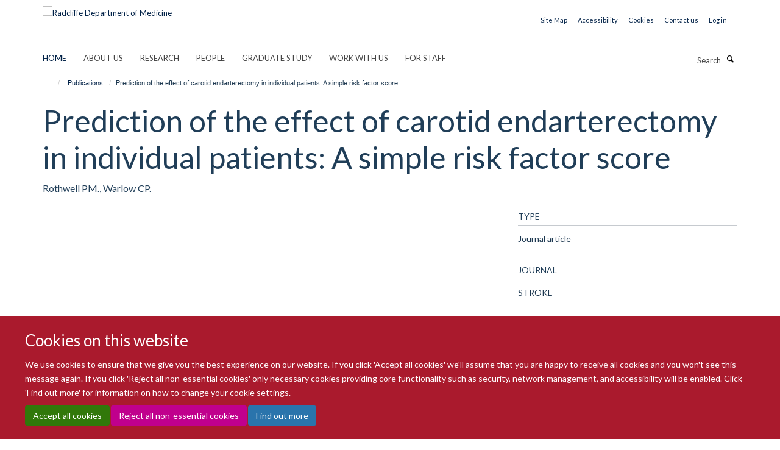

--- FILE ---
content_type: text/html;charset=utf-8
request_url: https://www.rdm.ox.ac.uk/publications/244526
body_size: 12987
content:
<!doctype html>
<html xmlns="http://www.w3.org/1999/xhtml" lang="en" xml:lang="en">

    <head><base href="https://www.rdm.ox.ac.uk/publications/244526/" />
        <meta charset="utf-8" />
        <meta name="viewport" content="width=device-width, initial-scale=1.0" />
        <meta name="apple-mobile-web-app-capable" content="yes" />
        <meta name="apple-mobile-web-app-title" content="Haiku" />
        
        <meta http-equiv="Content-Type" content="text/html; charset=utf-8" /><meta name="citation_title" content="Prediction of the effect of carotid endarterectomy in individual patients: A simple risk factor score" /><meta name="citation_author" content="Rothwell PM." /><meta name="citation_author" content="Warlow CP." /><meta name="citation_publication_date" content="1999/01/??" /><meta name="citation_journal_title" content="STROKE" /><meta name="citation_volume" content="30" /><meta name="citation_firstpage" content="240" /><meta name="citation_lastpage" content="240" /><meta name="og:title" content="Prediction of the effect of carotid endarterectomy in individual patients: A simple risk factor score" /><meta name="og:url" content="https://www.rdm.ox.ac.uk/publications/244526" /><meta name="twitter:card" content="summary" /><meta name="twitter:site" content="@RDMOxford" /><meta name="twitter:title" content="Prediction of the effect of carotid endarterectomy in individual patients: A simple risk factor score" /><meta name="generator" content="Plone - http://plone.org" /><meta itemprop="url" content="https://www.rdm.ox.ac.uk/publications/244526" /><meta name="google-site-verification" content="2FCGEmPdJQpLgH9zEwBRp10dAmNvlsGdxMBeEEruW9I" /><title>Prediction of the effect of carotid endarterectomy in individual patients: A simple risk factor score — Radcliffe Department of Medicine</title>
        
        
        
        
        
    <link rel="stylesheet" type="text/css" media="screen" href="https://www.rdm.ox.ac.uk/portal_css/Turnkey%20Theme/resourcecollective.cookielawcookielaw-cachekey-9665c62c7b50754adf05d2690bd11a09.css" /><link rel="stylesheet" type="text/css" href="https://www.rdm.ox.ac.uk/portal_css/Turnkey%20Theme/themebootstrapcssselect2-cachekey-e3f8d635a056df4c5d487ecbf2d729d5.css" /><link rel="stylesheet" type="text/css" href="https://www.rdm.ox.ac.uk/portal_css/Turnkey%20Theme/themebootstrapcssmagnific.popup-cachekey-48c621cc2e01934d150f007a2dd4e831.css" /><link rel="stylesheet" type="text/css" media="screen" href="https://www.rdm.ox.ac.uk/portal_css/Turnkey%20Theme/resourcecollective.covercsscover-cachekey-3569b33df6a0cb28f27898b797d017cb.css" /><link rel="stylesheet" type="text/css" media="screen" href="https://www.rdm.ox.ac.uk/portal_css/Turnkey%20Theme/resourcehaiku.coveroverlays-cachekey-74d5ea81d073057be8123204ea62e37d.css" /><link rel="stylesheet" type="text/css" href="https://www.rdm.ox.ac.uk/portal_css/Turnkey%20Theme/resourcehaiku.coverhaiku.chooser-cachekey-e6a08950365c12397f5eac4b1d30932a.css" /><link rel="stylesheet" type="text/css" href="https://www.rdm.ox.ac.uk/portal_css/Turnkey%20Theme/resourcehaiku.widgets.imagehaiku.image.widget-cachekey-43440ffd7ab33ffcac49f93657311734.css" /><link rel="stylesheet" type="text/css" media="screen" href="https://www.rdm.ox.ac.uk/++resource++haiku.core.vendor/prism.min.css" /><link rel="canonical" href="https://www.rdm.ox.ac.uk/publications/244526" /><link rel="search" href="https://www.rdm.ox.ac.uk/@@search" title="Search this site" /><link rel="shortcut icon" type="image/x-icon" href="https://www.rdm.ox.ac.uk/favicon.ico?v=035433c8-f18c-11f0-acdc-9fec1fe698c1" /><link rel="apple-touch-icon" href="https://www.rdm.ox.ac.uk/apple-touch-icon.png?v=035433c9-f18c-11f0-acdc-9fec1fe698c1" /><script type="text/javascript" src="https://www.rdm.ox.ac.uk/portal_javascripts/Turnkey%20Theme/resourcecollective.cookielawcookielaw_disabler-cachekey-a9dd5c86d16ff3193203ea97b27dec66.js"></script><script type="text/javascript" src="https://www.rdm.ox.ac.uk/portal_javascripts/Turnkey%20Theme/themebootstrapjsvendorrespond-cachekey-ec39071def6c0254df3442ee18673c60.js"></script><script type="text/javascript" src="https://www.rdm.ox.ac.uk/portal_javascripts/Turnkey%20Theme/resourceplone.app.jquery-cachekey-10dca03aef716aafa700318cdc4c5e72.js"></script><script type="text/javascript" src="https://www.rdm.ox.ac.uk/portal_javascripts/Turnkey%20Theme/++theme++bootstrap/js/vendor/bootstrap.js"></script><script type="text/javascript" src="https://www.rdm.ox.ac.uk/portal_javascripts/Turnkey%20Theme/themebootstrapjspluginsvendorjquery.trunk8-cachekey-b2640afa6d5facf8fd868cdaf8f37a29.js"></script><script type="text/javascript" src="https://www.rdm.ox.ac.uk/portal_javascripts/Turnkey%20Theme/++theme++bootstrap/js/plugins/vendor/jquery.magnific.popup.js"></script><script type="text/javascript" src="https://www.rdm.ox.ac.uk/portal_javascripts/Turnkey%20Theme/plone_javascript_variables-cachekey-d29371f8153a80ff1e274ee2ec9aaded.js"></script><script type="text/javascript" src="https://www.rdm.ox.ac.uk/portal_javascripts/Turnkey%20Theme/resourceplone.app.jquerytools-cachekey-9b278e26416a4c13be013dc8bfa13d10.js"></script><script type="text/javascript" src="https://www.rdm.ox.ac.uk/portal_javascripts/Turnkey%20Theme/mark_special_links-cachekey-2c018ea14bc20b66cb30c17f53a2fae8.js"></script><script type="text/javascript" src="https://www.rdm.ox.ac.uk/portal_javascripts/Turnkey%20Theme/resourceplone.app.discussion.javascriptscomments-cachekey-31a32a6c8d54cbeddeddd0f8c2d5f5ac.js"></script><script type="text/javascript" src="https://www.rdm.ox.ac.uk/portal_javascripts/Turnkey%20Theme/themebootstrapjspluginsvendorselect2-cachekey-aa84b0f3cc4d73092ab99d64602b7469.js"></script><script type="text/javascript" src="https://www.rdm.ox.ac.uk/portal_javascripts/Turnkey%20Theme/++theme++bootstrap/js/plugins/vendor/jquery.html5-placeholder-shim.js"></script><script type="text/javascript" src="https://www.rdm.ox.ac.uk/portal_javascripts/Turnkey%20Theme/++theme++bootstrap/js/vendor/hammer.js"></script><script type="text/javascript" src="https://www.rdm.ox.ac.uk/portal_javascripts/Turnkey%20Theme/themebootstrapjspluginshaikujquery.navigation-portlets-cachekey-bfb432bdb7413dc6fdb18112a4bb77eb.js"></script><script type="text/javascript" src="https://www.rdm.ox.ac.uk/portal_javascripts/Turnkey%20Theme/themebootstrapjspluginsvendormasonry-cachekey-e8c72aaeba98353f2efb5d646f1cc48e.js"></script><script type="text/javascript" src="https://www.rdm.ox.ac.uk/portal_javascripts/Turnkey%20Theme/themebootstrapjspluginsvendorimagesloaded-cachekey-dd9566f98474ba7cee02ac8c1764cdc4.js"></script><script type="text/javascript" src="https://www.rdm.ox.ac.uk/portal_javascripts/Turnkey%20Theme/++theme++bootstrap/js/plugins/vendor/jquery.lazysizes.js"></script><script type="text/javascript" src="https://www.rdm.ox.ac.uk/portal_javascripts/Turnkey%20Theme/themebootstrapjspluginsvendorjquery.toc-cachekey-2eb5fd9c32d365bbf9dab7316a585f55.js"></script><script type="text/javascript" src="https://www.rdm.ox.ac.uk/portal_javascripts/Turnkey%20Theme/++theme++bootstrap/js/turnkey-various.js"></script><script type="text/javascript" src="https://www.rdm.ox.ac.uk/portal_javascripts/Turnkey%20Theme/resourcehaiku.widgets.imagehaiku.image.widget-cachekey-babcb465ca2939f6fc3cb9859e19ba57.js"></script><script type="text/javascript" src="https://www.rdm.ox.ac.uk/portal_javascripts/Turnkey%20Theme/resourcecollective.cookielawcookielaw_banner-cachekey-0591e50e7a7be311a711b967554072e8.js"></script><script type="text/javascript">
        jQuery(function($){
            if (typeof($.datepicker) != "undefined"){
              $.datepicker.setDefaults(
                jQuery.extend($.datepicker.regional[''],
                {dateFormat: 'mm/dd/yy'}));
            }
        });
        </script><script>(function(w,d,s,l,i){w[l]=w[l]||[];w[l].push({'gtm.start':
new Date().getTime(),event:'gtm.js'});var f=d.getElementsByTagName(s)[0],
j=d.createElement(s),dl=l!='dataLayer'?'&l='+l:'';j.async=true;j.src=
'https://www.googletagmanager.com/gtm.js?id='+i+dl;f.parentNode.insertBefore(j,f);
})(window,document,'script','dataLayer','GTM-WXBC52K');</script><script async="" src="https://www.googletagmanager.com/gtag/js?id=G-4NQ8PC5S85"></script><script>
window.dataLayer = window.dataLayer || [];
function gtag(){dataLayer.push(arguments);}
gtag('js', new Date());
gtag('config', 'G-4NQ8PC5S85');
</script><script type="text/javascript" src="https://d1bxh8uas1mnw7.cloudfront.net/assets/embed.js"></script>
    <link href="https://www.rdm.ox.ac.uk/++theme++sublime-madder/screen.css" rel="stylesheet" />
  
    <link href="https://www.rdm.ox.ac.uk/++theme++sublime-madder/style.css" rel="stylesheet" />
  <style type="text/css" class="extra-css" id="global-extra-css">.glyphicon-bluesky, .glyphicon-mastodon, .glyphicon-threads {
    background-color: #555555;
    color: #fff;
    display: inline-block;
    width: 40px;
    height: 40px;
    line-height: 40px;
    border-radius: 50%;
    text-align: center;
}</style></head>

    <body class="template-view portaltype-publication site-Plone section-publications subsection-244526 userrole-anonymous no-toolbar mount-rdm" dir="ltr">
        <!-- Google Tag Manager (noscript) -->
<noscript><iframe src="https://www.googletagmanager.com/ns.html?id=GTM-WXBC52K" height="0" width="0" style="display:none;visibility:hidden"></iframe></noscript>
<!-- End Google Tag Manager (noscript) -->
    <div id="cookienotification">

    <div class="container">
    
        <div class="row">
        
            <div class="col-md-12">
                <h2>
                    Cookies on this website
                </h2>
                
            </div>
        
            <div class="col-md-12">
                <p>
                    We use cookies to ensure that we give you the best experience on our website. If you click 'Accept all cookies' we'll assume that you are happy to receive all cookies and you won't see this message again. If you click 'Reject all non-essential cookies' only necessary cookies providing core functionality such as security, network management, and accessibility will be enabled. Click 'Find out more' for information on how to change your cookie settings.
                </p>
                
            </div>
    
            <div class="col-md-12">
                <a class="btn btn-success cookie-continue" href="https://www.rdm.ox.ac.uk/@@enable-cookies?&amp;came_from=https://www.rdm.ox.ac.uk/publications/244526">Accept all cookies</a>
                <a class="btn btn-danger cookie-disable" href="https://www.rdm.ox.ac.uk/@@disable-cookies?came_from=https://www.rdm.ox.ac.uk/publications/244526">Reject all non-essential cookies</a>
                <a class="btn btn-info cookie-more" href="https://www.rdm.ox.ac.uk/about/cookie-statement">Find out more</a>
            </div> 
            
        </div>
    
    </div>
     
</div><div id="site-wrapper" class="container-fluid">

            <div class="modal fade" id="modal" tabindex="-1" role="dialog" aria-hidden="true"></div>

            

            

            <div id="site-header" class="container">

                <div id="site-status"></div>

                

                <header class="row">
                    <div class="col-xs-10 col-sm-6">
                        <a id="primary-logo" title="Radcliffe Department of Medicine" href="https://www.rdm.ox.ac.uk"><img src="https://www.rdm.ox.ac.uk/images/site-logos/radcliffe-dept-medicine.png" alt="Radcliffe Department of Medicine" /></a>
                    </div>
                    <div class="col-sm-6 hidden-xs">
                        <div class="heading-spaced">
                            <div id="site__secondary-logo">
                                
                            </div>
                            <div id="site-actions">

        <ul class="list-unstyled list-inline text-right">
    
            
    
            
                
                    <li id="siteaction-sitemap">
                        <a href="https://www.rdm.ox.ac.uk/sitemap" title="" accesskey="3">Site Map</a>
                    </li>
                
            
            
                
                    <li id="siteaction-accessibility">
                        <a href="https://www.rdm.ox.ac.uk/about/accessibility-statement" title="" accesskey="0">Accessibility</a>
                    </li>
                
            
            
                
                    <li id="siteaction-cookie-policy">
                        <a href="https://www.rdm.ox.ac.uk/cookies" title="" accesskey="">Cookies</a>
                    </li>
                
            
            
                
                    <li id="siteaction-contact-us">
                        <a href="https://www.rdm.ox.ac.uk/about/contact-details" title="" accesskey="">Contact us</a>
                    </li>
                
            
            
                
                    <li id="siteaction-login">
                        <a href="https://www.rdm.ox.ac.uk/Shibboleth.sso/Login?target=https://www.rdm.ox.ac.uk/shibboleth_loggedin?came_from=https://www.rdm.ox.ac.uk/publications/244526" title="" accesskey="">Log in</a>
                    </li>
                
            
    
        </ul>
    </div>
                        </div>
                    </div>
                    <div class="col-xs-2 visible-xs">
                        <a href="#mmenu" role="button" class="btn btn-default" aria-label="Toggle menu">
                            <i class="glyphicon glyphicon-menu"></i>
                        </a>
                    </div>
                </header>

                <nav role="navigation">
                    <div class="row">
                        <div class="col-sm-10">
                            <div id="site-bar" class="collapse navbar-collapse">

	    <ul class="nav navbar-nav">

            

	            <li class="dropdown active" id="portaltab-index_html">
	                <a href="https://www.rdm.ox.ac.uk" title="" data-toggle="">Home</a>
                    
	            </li>

            
            

	            <li class="dropdown" id="portaltab-about">
	                <a href="https://www.rdm.ox.ac.uk/about" title="" data-toggle="" data-hover="dropdown">About us</a>
                    <ul class="dropdown-menu" role="menu">
                        
                            <li>
                                <a href="https://www.rdm.ox.ac.uk/about/overview" title="">About us</a>
                            </li>
                        
                        
                            <li>
                                <a href="https://www.rdm.ox.ac.uk/about/our-divisions" title="">Our Divisions</a>
                            </li>
                        
                        
                            <li>
                                <a href="https://www.rdm.ox.ac.uk/about/our-facilities-and-units" title="">Our Facilities and Units</a>
                            </li>
                        
                        
                            <li>
                                <a href="https://rdm.medsci.ox.ac.uk/news" title="">News</a>
                            </li>
                        
                        
                            <li>
                                <a href="https://rdm.medsci.ox.ac.uk/seminars" title="">Seminars</a>
                            </li>
                        
                    </ul>
	            </li>

            
            

	            <li class="dropdown" id="portaltab-research">
	                <a href="https://www.rdm.ox.ac.uk/research" title="" data-toggle="">Research</a>
                    
	            </li>

            
            

	            <li class="dropdown" id="portaltab-people">
	                <a href="https://www.rdm.ox.ac.uk/people" title="" data-toggle="">People</a>
                    
	            </li>

            
            

	            <li class="dropdown" id="portaltab-graduate-study">
	                <a href="https://www.rdm.ox.ac.uk/graduate-study" title="" data-toggle="">Graduate Study</a>
                    
	            </li>

            
            

	            <li class="dropdown" id="portaltab-work-with-us">
	                <a href="https://www.rdm.ox.ac.uk/work-with-us" title="" data-toggle="" data-hover="dropdown">Work with us</a>
                    <ul class="dropdown-menu" role="menu">
                        
                            <li>
                                <a href="https://www.rdm.ox.ac.uk/work-with-us/current-vacancies" title="">Current vacancies</a>
                            </li>
                        
                        
                            <li>
                                <a href="https://www.rdm.ox.ac.uk/work-with-us/novo-nordisk-oxford-fellowships" title="">Novo Nordisk - Oxford Fellowships</a>
                            </li>
                        
                    </ul>
	            </li>

            
            

	            <li class="dropdown" id="portaltab-intranet">
	                <a href="https://www.rdm.ox.ac.uk/intranet" title="" data-toggle="" data-hover="dropdown">For Staff</a>
                    <ul class="dropdown-menu" role="menu">
                        
                            <li>
                                <a href="https://www.rdm.ox.ac.uk/intranet/working-at-rdm" title="">Working at RDM</a>
                            </li>
                        
                        
                            <li>
                                <a href="https://www.rdm.ox.ac.uk/intranet/career-development" title="">Career Development</a>
                            </li>
                        
                        
                            <li>
                                <a href="https://www.rdm.ox.ac.uk/intranet/equality-diversity-and-inclusion" title="">Equality, Diversity and Inclusion</a>
                            </li>
                        
                        
                            <li>
                                <a href="https://www.rdm.ox.ac.uk/intranet/communications" title="">Communications</a>
                            </li>
                        
                        
                            <li>
                                <a href="https://www.rdm.ox.ac.uk/intranet/rdm-blog" title="">RDM Blog</a>
                            </li>
                        
                        
                            <li>
                                <a href="https://www.rdm.ox.ac.uk/intranet/health-safety-it-support-and-room-booking" title="">Health and Safety, IT Support and Room Booking</a>
                            </li>
                        
                        
                            <li>
                                <a href="https://www.rdm.ox.ac.uk/intranet/finance-grants-and-funding" title="">Finance, Grants and Funding</a>
                            </li>
                        
                        
                            <li>
                                <a href="https://www.rdm.ox.ac.uk/intranet/committees-and-minutes" title="">Committees</a>
                            </li>
                        
                        
                            <li>
                                <a href="https://www.rdm.ox.ac.uk/intranet/rdm-administrative-contacts" title="">RDM Administrative Contacts</a>
                            </li>
                        
                    </ul>
	            </li>

            

            

	    </ul>

    </div>
                        </div>
                        <div class="col-sm-2">
                            <form action="https://www.rdm.ox.ac.uk/@@search" id="site-search" class="form-inline" role="form">
                                <div class="input-group">
                                    <label class="sr-only" for="SearchableText">Search</label>
                                    <input type="text" class="form-control" name="SearchableText" id="SearchableText" placeholder="Search" />
                                    <span class="input-group-btn">
                                        <button class="btn" type="submit" aria-label="Search"><i class="glyphicon-search"></i></button>
                                    </span>
                                </div>
                            </form>
                        </div>
                    </div>
                </nav>

                <div class="container">
                    <div class="row">
                        <div class="col-md-12">
                            <ol class="breadcrumb" id="site-breadcrumbs"><li><a title="Home" href="https://www.rdm.ox.ac.uk"><span class="glyphicon glyphicon-home"></span></a></li><li><a href="https://www.rdm.ox.ac.uk/publications">Publications</a></li><li class="active">Prediction of the effect of carotid endarterectomy in individual patients: A simple risk factor score</li></ol>
                        </div>
                    </div>
                </div>

            </div>

            <div id="content" class="container ">

                            

                            

            

        <div itemscope="" itemtype="http://schema.org/Thing">

            <meta itemprop="url" content="https://www.rdm.ox.ac.uk/publications/244526" />

            
                <div id="above-page-header">
    

</div>
            

            
                
                
                    
                        <div class="page-header">
                            <div class="row">
                                    
                                <div class="col-xs-12 col-sm-12">
                                    
                                    
                                        <h1>
                                            <span itemprop="name">Prediction of the effect of carotid endarterectomy in individual patients: A simple risk factor score</span>
                                            <small>
                                                
                                            </small>
                                        </h1>
                                    
                                    
                                    
                    <div id="below-page-title">
</div>
                    <h5 style="margin:10px 0">Rothwell PM., Warlow CP.</h5>
                
                                    
                                </div>
                                    
                                
                                            
                            </div>
                        </div>
                    
                    
                    
                    
                 
            

            
                <div id="below-page-header"></div>
            

            
                <div id="above-page-content"></div>
            

            
                <div class="row">
        
                    <div id="site-content" class="col-sm-8">

                        

                            
                                
                            

                            
                                
                            

                            
                                
                                    
                                
                            
            
                            <div class="row">
                                <div id="site-content-body" class="col-sm-12">
            
                                    
                
                    
                        <div class="row">
                            <div class="col-sm-12">
                                
                            </div>
                            <script type="text/javascript">
                                _altmetric_embed_init();
                            </script>
                        </div>
                    
                    
                    
                
                                    
                                </div>
            
                                
            
                            </div>
            
                            
                    

                    
                
                        
        
                    </div>
        
                    <div class="site-sidebar col-sm-4">
        
                        <div id="aside-page-content"></div>
              
                        

                    

                    
                        <h5 class="publication-lead">Type</h5>
                        <p>Journal article</p>
                    

                    
                        <h5 class="publication-lead">Journal</h5>
                        <p>STROKE</p>
                    

                    

                    

                    

                    
                        <h5 class="publication-lead">Publication Date</h5>
                        <p>01/1999</p>
                    

                    
                        <h5 class="publication-lead">Volume</h5>
                        <p>30</p>
                    

                    
                        <h5 class="publication-lead">Pages</h5>
                        <p>
                            240
                            -
                            240
                        </p>
                    

                    

                    

                    

                
        
                    </div>
        
                </div>
            

            
                <div id="below-page-content"></div>
            
            
        </div>

    

        
                        </div>

            <footer id="site-footer" class="container" itemscope="" itemtype="http://schema.org/WPFooter">
        <hr />
        


    <div class="social-following item-actions brand-icons">
        
            
        
        <a href="https://bsky.app/profile/rdm.ox.ac.uk" title="Follow us on Bluesky">
            <i class="glyphicon-bluesky" aria-label="Bluesky"></i>
        </a>
    
    
        
        
            
        
        <a href="https://www.linkedin.com/school/radcliffe-department-of-medicine" title="Follow us on Linkedin">
            <i class="glyphicon-linkedin" aria-label="Linkedin"></i>
        </a>
    
    
        
    </div>





    <div class="row" style="margin-bottom:20px">

        <div class="col-md-4">
            
                <a id="footer-logo" target="_blank" rel="noopener" href="https://www.medsci.ox.ac.uk" title="Medical Sciences Division, Oxford">
                    <img src="https://www.rdm.ox.ac.uk/images/site-logos/medical-sciences-division.jpeg" alt="Medical Sciences Division logo" class="img-responsive logo-footer" />
                </a>
            
        </div>

        <div class="col-md-8">
            
                <div id="site-copyright">
                    ©
                    2026
                    Radcliffe Department of Medicine
                </div>
            
            
                <ul id="footer-nav" class="list-inline">
                    
                        <li>
                            <a href="https://compliance.admin.ox.ac.uk/submit-foi" rel="noopener">Freedom of Information</a>
                        </li>
                    
                    
                        <li>
                            <a href="https://www.rdm.ox.ac.uk/about/data-privacy-notice" target="_blank" rel="noopener">Data Privacy Notice</a>
                        </li>
                    
                    
                        <li>
                            <a href="http://www.ox.ac.uk/copyright" target="_blank" rel="noopener">Copyright Statement</a>
                        </li>
                    
                    
                        <li>
                            <a href="https://www.rdm.ox.ac.uk/about/accessibility-statement" rel="noopener">Accessibility Statement</a>
                        </li>
                    
                </ul>
            
        </div>
    </div>





    <div id="site-actions-footer" class="visible-xs-block" style="margin:20px 0">

        <ul class="list-unstyled list-inline text-center">

            
                
                    <li id="siteaction-sitemap">
                        <a href="https://www.rdm.ox.ac.uk/sitemap" title="Site Map" accesskey="3">Site Map</a>
                    </li>
                
            
            
                
                    <li id="siteaction-accessibility">
                        <a href="https://www.rdm.ox.ac.uk/about/accessibility-statement" title="Accessibility" accesskey="0">Accessibility</a>
                    </li>
                
            
            
                
                    <li id="siteaction-cookie-policy">
                        <a href="https://www.rdm.ox.ac.uk/cookies" title="Cookies" accesskey="">Cookies</a>
                    </li>
                
            
            
                
                    <li id="siteaction-contact-us">
                        <a href="https://www.rdm.ox.ac.uk/about/contact-details" title="Contact us" accesskey="">Contact us</a>
                    </li>
                
            
            
                
                    <li id="siteaction-login">
                        <a href="https://www.rdm.ox.ac.uk/Shibboleth.sso/Login?target=https://www.rdm.ox.ac.uk/shibboleth_loggedin?came_from=https://www.rdm.ox.ac.uk/publications/244526" title="Log in" accesskey="">Log in</a>
                    </li>
                
            

        </ul>
    </div>







    <div id="powered-by-haiku" class="row">
        <div class="col-xs-12 text-center">
            <a href="http://fry-it.com/haiku" target="_blank" rel="noopener"><img src="https://www.rdm.ox.ac.uk/++theme++bootstrap/images/powered-by-haiku.jpg" alt="powered by Haiku" /></a>
        </div>
    </div>





    </footer>

        </div><div id="haiku-mmenu">

            <nav id="mmenu" data-counters="true" data-searchfield="true" data-title="Menu" data-search="true">
                <ul>
                    <li>


    <a href="https://www.rdm.ox.ac.uk/about" class="state-published" title="">
        <span>About us</span>
    </a>

<ul>
<li>


    <a href="https://www.rdm.ox.ac.uk/about/overview" class="state-published" title="Our vision is to use science to support a healthier, longer life for all.">
        <span>About us</span>
    </a>

<ul>
<li>


    <a href="https://www.rdm.ox.ac.uk/about/overview/research-strategy" class="state-published" title="Our Research Strategy sets out how we will build on cross-disciplinary opportunities to maximise our research impact, attract the necessary funding to develop our state-of the-art facilities, and ensure an academic environment that supports our exceptional people.">
        <span>Research strategy</span>
    </a>

</li>
<li>


    <a href="https://www.rdm.ox.ac.uk/about/overview/spinout-companies" class="state-published" title="RDM Principal Investigators have been the founders, or co-founders, of 18 spinout companies since 2010. This is one of the main ways in which we turn research discoveries into innovations that generate impact, and ultimately clinical benefit for patients.">
        <span>Spinout companies</span>
    </a>

</li>
<li>


    <a href="https://www.rdm.ox.ac.uk/intranet/equality-diversity-and-inclusion?ref=image" class="state-published" title="">
        <span>Equality, diversity and inclusion</span>
    </a>

</li>

</ul>
</li>
<li>


    <a href="https://www.rdm.ox.ac.uk/about/our-divisions" class="state-published" title="">
        <span>Our Divisions</span>
    </a>

<ul>
<li>


    <a href="https://www.rdm.ox.ac.uk/about/our-divisions/division-of-cardiovascular-medicine" class="state-published" title="">
        <span>Division of Cardiovascular Medicine</span>
    </a>

</li>
<li>


    <a href="https://www.rdm.ox.ac.uk/about/our-divisions/investigative-medicine-division" class="state-published" title="">
        <span>Investigative Medicine Division</span>
    </a>

</li>
<li>


    <a href="https://www.rdm.ox.ac.uk/about/our-divisions/nuffield-division-of-clinical-laboratory-sciences" class="state-published" title="">
        <span>Nuffield Division of Clinical Laboratory Sciences</span>
    </a>

</li>
<li>


    <a href="https://www.rdm.ox.ac.uk/about/our-divisions/oxford-centre-for-diabetes-endocrinology-and-metabolism" class="state-published" title="">
        <span>Oxford Centre for Diabetes, Endocrinology and Metabolism</span>
    </a>

</li>
<li>


    <a href="http://www.imm.ox.ac.uk/home" class="state-published" title="">
        <span>MRC Weatherall Institute of Molecular Medicine</span>
    </a>

</li>

</ul>
</li>
<li>


    <a href="https://www.rdm.ox.ac.uk/about/our-facilities-and-units" class="state-published" title="">
        <span>Our Facilities and Units</span>
    </a>

<ul>
<li>


    <a href="https://www.rdm.ox.ac.uk/about/our-facilities-and-units/acute-multidisciplinary-imaging-and-interventional-centre" class="state-published" title="">
        <span>Acute Multidisciplinary Imaging and Interventional Centre</span>
    </a>

</li>
<li>


    <a href="https://www.rdm.ox.ac.uk/about/our-facilities-and-units/cardiovascular-clinical-research-facility" class="state-published" title="">
        <span>Cardiovascular Clinical Research Facility</span>
    </a>

</li>
<li>


    <a href="https://www.rdm.ox.ac.uk/about/our-facilities-and-units/oxford-centre-for-clinical-magnetic-resonance-research" class="state-published" title="">
        <span>Oxford Centre for Clinical Magnetic Resonance Research</span>
    </a>

</li>
<li>


    <a href="https://www.rdm.ox.ac.uk/about/our-facilities-and-units/DTU" class="state-published" title="">
        <span>Diabetes Trials Unit</span>
    </a>

</li>
<li>


    <a href="https://www.rdm.ox.ac.uk/about/our-facilities-and-units/nihr-btru-in-precision-cellular-therapeutics" class="state-published" title="">
        <span>NIHR BTRU in Precision Cellular Therapeutics</span>
    </a>

</li>
<li>


    <a href="https://www.rdm.ox.ac.uk/about/our-facilities-and-units/nihr-btru-in-data-driven-transfusion-practice" class="state-published" title="">
        <span>NIHR BTRU in Data Driven Transfusion Practice</span>
    </a>

</li>
<li>


    <a href="https://www.rdm.ox.ac.uk/about/our-facilities-and-units/translational-dermatology-unit" class="state-published" title="">
        <span>Translational Dermatology Unit</span>
    </a>

</li>
<li>


    <a href="https://www.rdm.ox.ac.uk/about/our-facilities-and-units/oxford-biobank" class="state-published" title="">
        <span>The Oxford Biobank</span>
    </a>

</li>

</ul>
</li>
<li>


    <a href="https://rdm.medsci.ox.ac.uk/news" class="state-published" title="">
        <span>News</span>
    </a>

</li>
<li>


    <a href="https://rdm.medsci.ox.ac.uk/seminars" class="state-published" title="">
        <span>Seminars</span>
    </a>

</li>
<li>


    <a href="https://www.rdm.ox.ac.uk/about/contact-details" class="state-published" title="">
        <span>Contact details</span>
    </a>

</li>

</ul>
</li>
<li>


    <a href="https://www.rdm.ox.ac.uk/research" class="state-published" title="We tackle some of the world’s biggest health challenges by integrating innovative basic biology with cutting edge clinical research. We have internationally renowned programmes in a range of areas including cardiovascular sciences, diabetes and endocrinology, immunology, haematology and pathology. All our work is underpinned by excellence in molecular medicine, stem cell biology, genomics and clinical laboratory science.">
        <span>Research</span>
    </a>

<ul>
<li>


    <a href="https://www.rdm.ox.ac.uk/research/antanaviciute-group-computational-biology-and-tissue-immunology" class="state-published" title="">
        <span>Antanaviciute Group: Computational Biology and Tissue Immunology</span>
    </a>

</li>
<li>


    <a href="https://www.rdm.ox.ac.uk/research/chapman-group-genome-stability-and-dna-repair-mechanisms-in-cancer-and-genome-diversification" class="state-published" title="">
        <span>Chapman Group: Recombination mechanisms in immunity and cancer</span>
    </a>

</li>
<li>


    <a href="https://www.rdm.ox.ac.uk/research/desborough-group-platelet-disorders-and-transfusion" class="state-published" title="">
        <span>Desborough Group: Platelet disorders and transfusion</span>
    </a>

<ul>
<li>


    <a href="https://www.rdm.ox.ac.uk/research/desborough-group-platelet-disorders-and-transfusion/trials" class="state-published" title="">
        <span>Trials</span>
    </a>

</li>

</ul>
</li>
<li>


    <a href="https://www.rdm.ox.ac.uk/research/osg" class="state-published" title="Throughout history, stones have formed in the urinary tract (kidney and bladder). We are learning more about kidney stone disease and how best to prevent, diagnose and treat this condition.">
        <span>The Oxford Stone Group</span>
    </a>

</li>
<li>


    <a href="https://www.rdm.ox.ac.uk/research/khan-group" class="state-published" title="">
        <span>Khan Lab: Engineering Human Pre-Clinical Models</span>
    </a>

</li>
<li>


    <a href="https://www.rdm.ox.ac.uk/research/korber-group-somatic-evolution-research-group" class="state-published" title="">
        <span>Korber Group: Somatic Evolution Research Group</span>
    </a>

</li>
<li>


    <a href="https://www.rdm.ox.ac.uk/research/patel-group-1" class="state-published" title="﻿We study endogenous DNA damage caused by metabolites and their impact on the function of vertebrate stem cells and the ageing process">
        <span>Patel Group:  Two tier protection and metabolic genotoxicity during blood production</span>
    </a>

</li>
<li>


    <a href="https://www.rdm.ox.ac.uk/research/rijal-group" class="state-published" title="">
        <span>Rijal Group</span>
    </a>

</li>
<li>


    <a href="https://www.rdm.ox.ac.uk/research/sharma-group-mechanistic-t-cell-genomics" class="state-published" title="Our research team is focused on uncovering the mechanisms that govern T cell signaling, with the goal of precisely engineering immune cells for immunotherapies.">
        <span>Sharma Group: Mechanistic T Cell Genomics</span>
    </a>

</li>
<li>


    <a href="https://www.rdm.ox.ac.uk/research/tan-group-next-generation-vaccines-against-infectious-diseases" class="state-published" title="">
        <span>Tan Group: Next-Generation Vaccines against Infectious Diseases</span>
    </a>

</li>
<li>


    <a href="https://www.rdm.ox.ac.uk/research/zimmermann-group-iron-nutrition-stable-isotopes-and-therapeutics" class="state-published" title="The overarching goal of our research is to improve iron nutrition and reduce the burden of anaemia among women and children. To achieve this, we employ innovative stable iron isotope techniques to precisely trace iron absorption, distribution, and utilization in the human body. These approaches inform the design and development of novel iron therapeutics. By integrating mechanistic understanding with therapeutic innovation, our work aims to deliver iron interventions with enhanced safety and efficacy.">
        <span>Zimmermann Group: Iron Nutrition - Stable Isotopes and Therapeutics</span>
    </a>

</li>
<li>


    <a href="https://www.rdm.ox.ac.uk/research/AI_and_medical_big_data" class="state-published" title="">
        <span>AI and Medical Big Data</span>
    </a>

</li>
<li>


    <a href="https://www.rdm.ox.ac.uk/research/cell-and-gene-therapy" class="state-published" title="">
        <span>Cell and Gene Therapy</span>
    </a>

</li>
<li>


    <a href="https://www.rdm.ox.ac.uk/research/metabolism-in-molecular-medicine" class="state-published" title="">
        <span>Metabolism in Molecular Medicine</span>
    </a>

</li>
<li>


    <a href="https://www.rdm.ox.ac.uk/research/banning-group" class="state-published" title="Use of minimally invasive techniques to improve heart function.">
        <span>Banning Group</span>
    </a>

</li>
<li>


    <a href="https://www.rdm.ox.ac.uk/research/grist-group-clinical-neuroimaging" class="state-published" title="">
        <span>Grist Group: Clinical Neuroimaging</span>
    </a>

</li>

</ul>
</li>
<li>


    <a href="https://www.rdm.ox.ac.uk/people" class="state-published" title="">
        <span>People</span>
    </a>

</li>
<li>


    <a href="https://www.rdm.ox.ac.uk/graduate-study" class="state-published" title="">
        <span>Graduate Study</span>
    </a>

<ul>
<li>


    <a href="https://www.rdm.ox.ac.uk/graduate-study/studying-at-rdm" class="state-published" title="">
        <span>Studying at RDM</span>
    </a>

<ul>
<li>


    <a href="https://www.rdm.ox.ac.uk/graduate-study/studying-at-rdm/studying-at-rdm" class="state-published" title="">
        <span>Studying at RDM</span>
    </a>

</li>
<li>


    <a href="https://www.rdm.ox.ac.uk/graduate-study/studying-at-rdm/skills-and-training" class="state-published" title="">
        <span>Skills and training</span>
    </a>

</li>
<li>


    <a href="https://www.rdm.ox.ac.uk/graduate-study/studying-at-rdm/thesis-committees" class="state-published" title="Thesis Committees are an extension to your core supervision structure and have a purely advisory role. The Thesis Committee advises on your academic work, monitors progress and can flag any concerns. In general, Thesis Committee meetings provide an opportunity to take a step back and get feedback not only on your direct work but also on the bigger picture and impact of your studies because your Thesis Committee members are likely to be further removed from your direct topic. It can help you work towards timely completion of your DPhil. If your department has regular advisory meetings, a presentation of your work at such a meeting would serve the same purpose as a Thesis Committee.">
        <span>Thesis committees</span>
    </a>

</li>
<li>


    <a href="https://www.rdm.ox.ac.uk/graduate-study/studying-at-rdm/awards" class="state-published" title="">
        <span>Awards</span>
    </a>

</li>
<li>


    <a href="https://www.rdm.ox.ac.uk/graduate-study/studying-at-rdm/careers-advice" class="state-published" title="">
        <span>Careers advice</span>
    </a>

</li>
<li>


    <a href="https://www.rdm.ox.ac.uk/graduate-study/studying-at-rdm/milestone-applications" class="state-published" title="">
        <span>Milestone Applications</span>
    </a>

</li>

</ul>
</li>
<li>


    <a href="https://www.rdm.ox.ac.uk/graduate-study/support-for-students" class="state-published" title="">
        <span>Support for students</span>
    </a>

<ul>
<li>


    <a href="https://www.rdm.ox.ac.uk/graduate-study/support-for-students/meet-the-team" class="state-published" title="">
        <span>Meet the team</span>
    </a>

</li>
<li>


    <a href="https://www.rdm.ox.ac.uk/graduate-study/support-for-students/welfare-and-wellbeing" class="state-published" title="">
        <span>Welfare and wellbeing</span>
    </a>

</li>
<li>


    <a href="https://www.rdm.ox.ac.uk/graduate-study/support-for-students/peer-support" class="state-published" title="">
        <span>Peer support</span>
    </a>

</li>
<li>


    <a href="https://www.rdm.ox.ac.uk/graduate-study/support-for-students/disability-information" class="state-published" title="">
        <span>Disability support</span>
    </a>

</li>
<li>


    <a href="https://www.rdm.ox.ac.uk/graduate-study/support-for-students/oxford-student-union" class="state-published" title="">
        <span>Oxford Student Union Advice</span>
    </a>

</li>
<li>


    <a href="https://www.rdm.ox.ac.uk/graduate-study/support-for-students/complaints-procedure" class="state-published" title="">
        <span>Complaints and academic appeals</span>
    </a>

</li>

</ul>
</li>
<li>


    <a href="https://www.rdm.ox.ac.uk/graduate-study/for-supervisors" class="state-published" title="">
        <span>For supervisors</span>
    </a>

<ul>
<li>


    <a href="https://www.rdm.ox.ac.uk/graduate-study/for-supervisors/for-supervisors" class="state-published" title="">
        <span>For Supervisors</span>
    </a>

</li>

</ul>
</li>
<li>


    <a href="https://www.rdm.ox.ac.uk/graduate-study/dphil-in-medical-sciences" class="state-published" title="">
        <span>DPhil in Medical Sciences</span>
    </a>

<ul>
<li>


    <a href="https://www.rdm.ox.ac.uk/graduate-study/dphil-in-medical-sciences/dphil-in-medical-sciences" class="state-published" title="Our DPhil (Doctor of Philosophy) degree in Medical Sciences covers the whole span of research in the Radcliffe Department of Medicine. We welcome applications from both basic scientists and clinicians.">
        <span>DPhil in Medical Sciences</span>
    </a>

</li>
<li>


    <a href="https://www.rdm.ox.ac.uk/graduate-study/dphil-in-medical-sciences/making-an-application" class="state-published" title="">
        <span>Making an application</span>
    </a>

</li>
<li>


    <a href="https://www.rdm.ox.ac.uk/graduate-study/dphil-in-medical-sciences/dphil-projects" class="state-published" title="The Radcliffe Department of Medicine is now open to applications for entry in October 2026. DPhil projects available will be published from early September.">
        <span>DPhil Projects</span>
    </a>

</li>
<li>


    <a href="https://www.rdm.ox.ac.uk/graduate-study/dphil-in-medical-sciences/funding-options" class="state-published" title="">
        <span>Funding options</span>
    </a>

</li>
<li>


    <a href="https://www.graduate.ox.ac.uk/faqs" class="state-published" title="">
        <span>Frequently asked questions</span>
    </a>

</li>

</ul>
</li>
<li>


    <a href="https://www.rdm.ox.ac.uk/graduate-study/msc-by-research-in-medical-sciences" class="state-published" title="">
        <span>MSc by Research in Medical Sciences</span>
    </a>

<ul>
<li>


    <a href="https://www.rdm.ox.ac.uk/graduate-study/msc-by-research-in-medical-sciences/msc-by-research-in-medical-sciences" class="state-published" title="Our MSc by Research in Medical Sciences covers the whole span of research in the Radcliffe Department of Medicine. We welcome applications from both basic scientists and clinicians.">
        <span>MSc by Research in Medical Sciences</span>
    </a>

</li>
<li>


    <a href="https://www.rdm.ox.ac.uk/graduate-study/msc-by-research-in-medical-sciences/making-an-application" class="state-published" title="">
        <span>Making an application</span>
    </a>

</li>
<li>


    <a href="https://www.rdm.ox.ac.uk/graduate-study/msc-by-research-in-medical-sciences/msc-by-research-projects" class="state-published" title="">
        <span>MSc by Research Projects</span>
    </a>

</li>
<li>


    <a href="https://www.rdm.ox.ac.uk/graduate-study/msc-by-research-in-medical-sciences/funding-options" class="state-published" title="Most of our students, whether basic scientists or clinical fellows, are fully funded.">
        <span>Funding options</span>
    </a>

</li>
<li>


    <a href="https://www.graduate.ox.ac.uk/faqs" class="state-published" title="">
        <span>Frequently asked questions</span>
    </a>

</li>

</ul>
</li>

</ul>
</li>
<li>


    <a href="https://www.rdm.ox.ac.uk/work-with-us" class="state-published" title="The Radcliffe Department of Medicine has a thriving research environment and we are always looking for talented individuals across the administrative and research career spectrum. Here you can browse opportunities to join the Department.">
        <span>Work with us</span>
    </a>

<ul>
<li>


    <a href="https://www.rdm.ox.ac.uk/work-with-us/work-with-us" class="state-published" title="">
        <span>Work With Us</span>
    </a>

</li>
<li>


    <a href="https://www.rdm.ox.ac.uk/work-with-us/current-vacancies" class="state-published" title="">
        <span>Current vacancies</span>
    </a>

</li>
<li>


    <a href="https://www.rdm.ox.ac.uk/work-with-us/novo-nordisk-oxford-fellowships" class="state-published" title="The Novo Nordisk – Oxford Fellowship Programme aims to support the development of a new generation of exceptional young diabetes researchers, who will become future leaders in the field.">
        <span>Novo Nordisk - Oxford Fellowships</span>
    </a>

<ul>
<li>


    <a href="https://www.rdm.ox.ac.uk/work-with-us/novo-nordisk-oxford-fellowships/novo-nordisk-oxford-fellowship-programme" class="state-published" title="The Novo Nordisk - Oxford Fellowship Programme aims to support the development of a new generation of exceptional researchers in the field of diabetes and other cardiometabolic diseases, who will become future leaders in the field.">
        <span>Novo Nordisk - Oxford Fellowship Programme</span>
    </a>

</li>
<li>


    <a href="https://www.rdm.ox.ac.uk/work-with-us/novo-nordisk-oxford-fellowships/about-the-programme" class="state-published" title="">
        <span>About the Programme</span>
    </a>

</li>
<li>


    <a href="https://www.rdm.ox.ac.uk/work-with-us/novo-nordisk-oxford-fellowships/how-to-apply" class="state-published" title="">
        <span>How to apply</span>
    </a>

</li>
<li>


    <a href="https://www.rdm.ox.ac.uk/work-with-us/novo-nordisk-oxford-fellowships/research-projects" class="state-published" title="The projects listed below were advertised in the Spring 2025 round of recruitment, which has now closed. New projects will be advertised when we open the next call for fellowship applications, in Spring 2026.">
        <span>Research projects</span>
    </a>

</li>
<li>


    <a href="https://www.rdm.ox.ac.uk/work-with-us/novo-nordisk-oxford-fellowships/current-fellows" class="state-published" title="">
        <span>Current Fellows</span>
    </a>

</li>
<li>


    <a href="https://www.rdm.ox.ac.uk/work-with-us/novo-nordisk-oxford-fellowships/past-fellows" class="state-published" title="">
        <span>Past Fellows</span>
    </a>

</li>

</ul>
</li>
<li>


    <a href="https://www.rdm.ox.ac.uk/work-with-us/fellowships" class="state-published" title="">
        <span>Fellowships</span>
    </a>

<ul>
<li>


    <a href="https://www.rdm.ox.ac.uk/work-with-us/fellowships/intermediate-fellowships" class="state-published" title="Intermediate Research Fellowships are suitable for researchers who are ready to start their own independent research programme and group.">
        <span>Intermediate Fellowships</span>
    </a>

</li>
<li>


    <a href="https://www.rdm.ox.ac.uk/work-with-us/novo-nordisk-oxford-fellowships" class="state-published" title="">
        <span>Novo Nordisk - Oxford Fellowships</span>
    </a>

</li>

</ul>
</li>

</ul>
</li>
<li>


    <a href="https://www.rdm.ox.ac.uk/intranet" class="state-published" title="">
        <span>For Staff</span>
    </a>

<ul>
<li>


    <a href="https://www.rdm.ox.ac.uk/intranet/for-staff" class="state-published" title="">
        <span>Staff Homepage</span>
    </a>

</li>
<li>


    <a href="https://www.rdm.ox.ac.uk/intranet/working-at-rdm" class="state-published" title="">
        <span>Working at RDM</span>
    </a>

<ul>
<li>


    <a href="https://www.rdm.ox.ac.uk/intranet/working-at-rdm/work-life-balance" class="state-published" title="Getting the right work-life balance in today's society can be a struggle. Our people are our greatest asset. The information on these pages will help you get the right balance between work and your life outside work.">
        <span>Wellbeing at work</span>
    </a>

</li>
<li>


    <a href="https://www.rdm.ox.ac.uk/intranet/working-at-rdm/benefits" class="state-published" title="Working for the University of Oxford entitles you to a number of benefits, ranging from family-friendly initiatives to season ticket travel schemes and pensions. In this section you can explore just some of the University benefits available to you, as well as some benefits specific to our Department.">
        <span>Staff benefits</span>
    </a>

</li>
<li>


    <a href="https://www.rdm.ox.ac.uk/intranet/working-at-rdm/respectful-behaviours-framework" class="state-published" title="">
        <span>Respectful Behaviours Framework</span>
    </a>

</li>
<li>


    <a href="https://www.rdm.ox.ac.uk/intranet/working-at-rdm/anti-bullying-and-harassment" class="state-published" title="">
        <span>Anti-Bullying and Harassment</span>
    </a>

</li>
<li>


    <a href="https://www.rdm.ox.ac.uk/intranet/working-at-rdm/human-resources" class="state-published" title="">
        <span>Human Resources</span>
    </a>

</li>
<li>


    <a href="https://www.rdm.ox.ac.uk/intranet/working-at-rdm/induction" class="state-published" title="">
        <span>Staff Induction</span>
    </a>

</li>

</ul>
</li>
<li>


    <a href="https://www.rdm.ox.ac.uk/intranet/career-development" class="state-published" title="">
        <span>Career Development</span>
    </a>

<ul>
<li>


    <a href="https://www.rdm.ox.ac.uk/intranet/career-development/development-and-training" class="state-published" title="There are large number of resources available to support the career and personal development of staff and students.">
        <span>Development and Training</span>
    </a>

</li>
<li>


    <a href="https://www.rdm.ox.ac.uk/intranet/career-development/mentoring" class="state-published" title="In 2014, RDM introduced a mentoring scheme for all members of the Department. The aim of the scheme is to assist staff (academic, research, professional support) and postgraduate students to achieve personal and professional growth through a mentoring relationship that provides support as they progress and develop within the University. Around 24% of RDM staff are taking part in the scheme.">
        <span>Mentoring</span>
    </a>

</li>
<li>


    <a href="https://www.rdm.ox.ac.uk/intranet/career-development/careers-resources-for-researchers" class="state-published" title="Throughout this section, you will find a number of links to resources related to your professional development from both within and outside of the University.">
        <span>Career Development for Researchers</span>
    </a>

</li>
<li>


    <a href="https://www.rdm.ox.ac.uk/intranet/career-development/career-development-committee" class="state-published" title="The RDM Career Development Committee (CDC)  supports the career development of all staff and students across RDM. The CDC plays a key role in raising awareness of career opportunities across the Department, in providing training and support at key career transitions (e.g. postdoc to independent researcher) and in championing career development.">
        <span>Career Development Committee</span>
    </a>

</li>

</ul>
</li>
<li>


    <a href="https://www.rdm.ox.ac.uk/intranet/equality-diversity-and-inclusion" class="state-published" title="">
        <span>Equality, Diversity and Inclusion</span>
    </a>

<ul>
<li>


    <a href="https://www.rdm.ox.ac.uk/intranet/equality-diversity-and-inclusion/equality-diversity-and-inclusion" class="state-published" title="RDM, in line with the University, fosters an inclusive culture which promotes equality, values diversity and maintains a working, learning and social environment in which the rights and dignity of all its staff and students are respected.">
        <span>Equality, Diversity and Inclusion</span>
    </a>

</li>
<li>


    <a href="https://www.rdm.ox.ac.uk/intranet/equality-diversity-and-inclusion/previous-edi-activities" class="state-published" title="">
        <span>Previous EDI activities</span>
    </a>

</li>

</ul>
</li>
<li>


    <a href="https://www.rdm.ox.ac.uk/intranet/communications" class="state-published" title="">
        <span>Communications</span>
    </a>

<ul>
<li>


    <a href="https://www.rdm.ox.ac.uk/intranet/communications/external-communications" class="state-published" title="">
        <span>External Communications</span>
    </a>

</li>
<li>


    <a href="https://www.rdm.ox.ac.uk/intranet/communications/internal-communications" class="state-published" title="">
        <span>Internal Communications</span>
    </a>

</li>
<li>


    <a href="https://www.rdm.ox.ac.uk/intranet/communications/branding" class="state-published" title="The RDM logo should be used on all representative communication tools, including brochures, websites, careers advertising and signage (internal and external) that relate to activities carried out at the department.">
        <span>Branding</span>
    </a>

</li>

</ul>
</li>
<li>


    <a href="https://www.rdm.ox.ac.uk/intranet/rdm-blog" class="state-published" title="The home of RDM reflections from RDM's people. Contact communications@rdm.ox.ac.uk if you would like to contribute or if you have ideas about the sort of content you'd like to see here.">
        <span>RDM Blog</span>
    </a>

</li>
<li>


    <a href="https://www.rdm.ox.ac.uk/intranet/health-safety-it-support-and-room-booking" class="state-published" title="">
        <span>Health and Safety, IT Support and Room Booking</span>
    </a>

<ul>
<li>


    <a href="https://www.rdm.ox.ac.uk/intranet/health-safety-it-support-and-room-booking/facilities-and-health-and-safety" class="state-published" title="">
        <span>Health and Safety</span>
    </a>

</li>
<li>


    <a href="https://www.rdm.ox.ac.uk/intranet/health-safety-it-support-and-room-booking/it-support" class="state-published" title="">
        <span>IT Support</span>
    </a>

</li>
<li>


    <a href="https://www.rdm.ox.ac.uk/intranet/health-safety-it-support-and-room-booking/room-booking" class="state-published" title="">
        <span>Room Booking</span>
    </a>

</li>

</ul>
</li>
<li>


    <a href="https://www.rdm.ox.ac.uk/intranet/finance-grants-and-funding" class="state-published" title="">
        <span>Finance, Grants and Funding</span>
    </a>

<ul>
<li>


    <a href="https://www.rdm.ox.ac.uk/intranet/finance-grants-and-funding/expenses" class="state-published" title="Expenses incurred wholly, necessarily and exclusively in respect of business carried out on behalf of the University will be eligible for reimbursement, provided they satisfy the guidelines set out in the University’s Expenses and Benefits Guide.">
        <span>Expenses</span>
    </a>

</li>
<li>


    <a href="https://www.rdm.ox.ac.uk/intranet/finance-grants-and-funding/grant-processes" class="state-published" title="">
        <span>Grant processes</span>
    </a>

</li>
<li>


    <a href="https://www.rdm.ox.ac.uk/intranet/finance-grants-and-funding/find-funding" class="state-published" title="The RDM Research Strategy and Funding team provides advice and guidance  on applying for funding.">
        <span>Find funding</span>
    </a>

</li>
<li>


    <a href="https://www.rdm.ox.ac.uk/intranet/finance-grants-and-funding/finance-staff" class="state-published" title="">
        <span>Finance staff</span>
    </a>

</li>
<li>


    <a href="https://www.rdm.ox.ac.uk/intranet/finance-grants-and-funding/financial-regulations-and-key-policies" class="state-published" title="The University has a number of policies in place that underpin financial administration and ethical  decision-making processes. All staff are responsible for ensuring that they are aware of the policies and comply with them.">
        <span>Financial regulations and key policies</span>
    </a>

</li>

</ul>
</li>
<li>


    <a href="https://www.rdm.ox.ac.uk/intranet/committees-and-minutes" class="state-published" title="">
        <span>Committees</span>
    </a>

<ul>
<li>


    <a href="https://www.rdm.ox.ac.uk/intranet/committees-and-minutes/rdm-committees-and-working-groups" class="state-published" title="">
        <span>RDM Committees and Working Groups</span>
    </a>

</li>

</ul>
</li>
<li>


    <a href="https://www.rdm.ox.ac.uk/intranet/rdm-day" class="state-published" title="">
        <span>RDM Day 2026</span>
    </a>

<ul>
<li>


    <a href="https://www.rdm.ox.ac.uk/intranet/rdm-day/rdm-day-abstract-guidelines" class="state-published" title="Please use the following guidelines and template information for your RDM Day abstract submission.">
        <span>RDM Day 2026 abstract guidelines</span>
    </a>

</li>

</ul>
</li>
<li>


    <a href="https://www.rdm.ox.ac.uk/intranet/rdm-administrative-contacts" class="state-published" title="">
        <span>RDM Administrative Contacts</span>
    </a>

<ul>
<li>


    <a href="https://www.rdm.ox.ac.uk/intranet/rdm-administrative-contacts/rdm-strategic-team" class="state-published" title="">
        <span>RDM Strategic Team</span>
    </a>

</li>
<li>


    <a href="https://www.rdm.ox.ac.uk/intranet/rdm-administrative-contacts/cvm-admin-team" class="state-published" title="The Division of Cardiovascular Medicine (CVM), is led by Professor Stefan Neubauer. Research in CVM aims to understand the broad range of mechanisms underlying cardiovascular disease and to use this to focus on translational research (spanning from molecular biology through to clinical application). We adopt a multi-disciplinary approach involving biologists, clinicians, medicinal chemists, physicists, computer scientists and statisticians.">
        <span>CVM Admin Team</span>
    </a>

</li>
<li>


    <a href="https://www.rdm.ox.ac.uk/intranet/rdm-administrative-contacts/imd-admin-team" class="state-published" title="Our Admin team is led by Jo Hovard, IMD Business Manager. Jo is responsible for the management of complex staffing issues, business plans for new ventures, space issues, contracts, finance, personnel, grants, lab management, IT and web, management of the Experimental Medicine Admin office and units. The team's administrative responsibilities and duties also encompass support for Experimental Therapeutics.">
        <span>IMD Admin Team</span>
    </a>

</li>
<li>


    <a href="https://www.rdm.ox.ac.uk/intranet/rdm-administrative-contacts/ndcls-admin-team" class="state-published" title="The Nuffield Division of Clinical Laboratory Sciences (NDCLS) is located both in the John Radcliffe Hospital and the MRC Weatherall Institute of Molecular Medicine (MRC WIMM).">
        <span>NDCLS Admin Team</span>
    </a>

</li>
<li>


    <a href="https://www.rdm.ox.ac.uk/intranet/rdm-administrative-contacts/ocdem-admin-team" class="state-published" title="Our administration team is based in OCDEM on the Churchill Hospital site.">
        <span>OCDEM Admin Team</span>
    </a>

</li>
<li>


    <a href="https://www.rdm.ox.ac.uk/intranet/rdm-administrative-contacts/wimm-admin-team" class="state-published" title="">
        <span>WIMM Admin Team</span>
    </a>

</li>

</ul>
</li>

</ul>
</li>

                </ul>
            </nav>

            <script type="text/javascript">
                $(document).ready(function() {
                    var menu = $("#mmenu");
                    menu.mmenu({
                        navbar: {title: menu.data("title")},
                        counters: menu.data("counters"),
                        searchfield: menu.data("search") ? {"resultsPanel": true} : {},
                        navbars: menu.data("search") ? {"content": ["searchfield"]} : {}
                    });
                    // fix for bootstrap modals
                    // http://stackoverflow.com/questions/35038146/bootstrap-modal-and-mmenu-menu-clashing
                    $(".mm-slideout").css("z-index", "auto");
                });
            </script>

         </div>

        <meta name="google-site-verification" content="2FCGEmPdJQpLgH9zEwBRp10dAmNvlsGdxMBeEEruW9I" />

    
    
      <script type="text/javascript" src="https://www.rdm.ox.ac.uk/++resource++haiku.core.vendor/prism.min.js"></script>
    
  

    <script type="text/javascript">
        function deleteAllCookies() {
            var cookies = document.cookie.split("; ");
            for (var c = 0; c < cookies.length; c++) {
                if (!HAIKU_ALLOWED_COOKIES.some(v => cookies[c].includes(v))) {
                    var d = window.location.hostname.split(".");
                    while (d.length > 0) {    
                        var cookieBase1 = encodeURIComponent(cookies[c].split(";")[0].split("=")[0]) + '=; expires=Thu, 01-Jan-1970 00:00:01 GMT; domain=' + d.join('.') + '; path=';
                        var cookieBase2 = encodeURIComponent(cookies[c].split(";")[0].split("=")[0]) + '=; expires=Thu, 01-Jan-1970 00:00:01 GMT; domain=.' + d.join('.') + '; path=';
                        var p = location.pathname.split('/');
                        document.cookie = cookieBase1 + '/';
                        document.cookie = cookieBase2 + '/';
                        while (p.length > 0) {
                            document.cookie = cookieBase1 + p.join('/');
                            document.cookie = cookieBase2 + p.join('/');
                            p.pop();
                        };
                        d.shift();
                    }
                }
            }
        };
        if (!(document.cookie.includes('haiku_cookies_enabled'))) {
            deleteAllCookies();
        }
    </script>
    
</body>

</html>